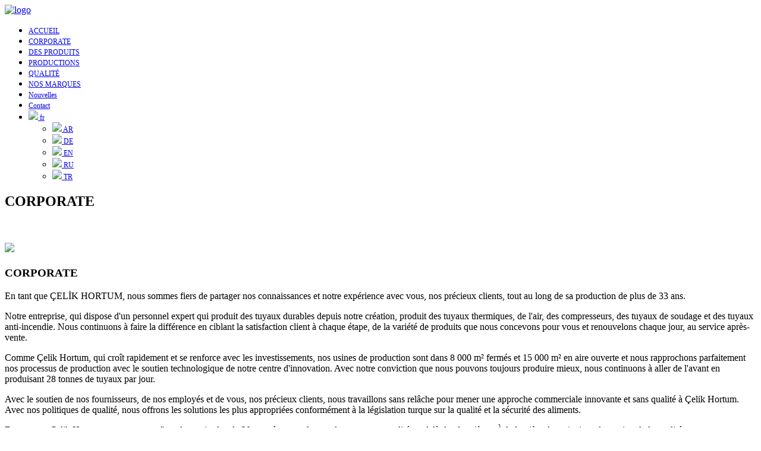

--- FILE ---
content_type: text/html; charset=utf-8
request_url: https://www.celikhortum.com.tr/fr/kurumsal/
body_size: 6380
content:
<!DOCTYPE html>
<html>
<head>
<meta http-equiv="Content-Type" content="text/html; charset=utf-8">
<meta http-equiv="Content-Language" content="tr">
<title>CORPORATE | ÇELİK HORTUM        </title>
<meta name="description" content="En tant que ÇELİK HORTUM, nous sommes fiers de partager nos connaissances et notre expérience avec vous, nos précieux clients, tout au long de sa production de plus de 33 ans.
   Notre entreprise, qui dispose d&#39;un personnel expert qui produit des tuyaux durables depuis notre création, produit des tuyaux thermiques, de l&#39;air, des compresseurs, des tuyaux de soudage et des tuyaux anti-incendie.">
<meta name="author" content="Voldi.net">
<meta name="keywords" content="tuyau en acier, acier, tuyau, prix des tuyaux d&#39;irrigation en pvc, fabricants de tuyaux en pvc, enregistrement du tuyau en pvc, prix du tuyau en pvc, machine à tuyau en pvc, fabrication de tuyau en pvc, DES PRODUITS de tuyau en pvc, tuyau en pvc izmir, dimensions du tuyau en pvc, adaptateur de tuyau en pvc, jardin en pvc tuyau de bain en pvc, tuyau de douche en pvc, tuyau flexible en pvc, tuyau d&#39;aspiration en pvc, prix du tuyau plat en pvc, prix du tuyau en spirale en pvc, tuyau d&#39;air en pvc, tuyau de ventilation en pvc, tuyau plat en pvc, tuyau en pvc macaron, tuyau en métal pvc, machine de tuyau tressé en pvc, tuyau tressé en pvc, tuyau en plastique pvc, tuyau en spirale en pvc, tuyau d&#39;irrigation en pvc, tuyau d&#39;eau en pvc, tuyau de sérum en pvc, tuyau de lait en pvc, tuyau noir en pvc, tuyau en fil de pvc, tuyau de décharge pvc, tuyau d&#39;incendie en pvc, pvc tuyau plat, tuyau de carburant en pvc, tuyau souple en pvc, 2 tuyaux en pvc, tuyau thermo, tuyau thermo 3/4, prix du tuyau thermo, 1 tuyau thermo, tuyau d&#39;arrosage thermo, tuyau en tissu thermo, prix des tuyaux en caoutchouc thermo, tuyau à air thermo, thermo tuyau d&#39;herpès ka, tuyau de compresseur thermique, tuyau thermoplastique, tuyau d&#39;eau thermo, prix des tuyaux d&#39;arrosage, tuyaux d&#39;arrosage Ankara, appareil de tuyaux d&#39;arrosage, tuyaux d&#39;irrigation de jardin, tuyaux d&#39;arrosage koçtaş, tuyaux d&#39;arrosage d&#39;inondation, tuyau d&#39;arrosage, prix de tuyau d&#39;arrosage, prix de compteur de tuyau d&#39;arrosage, tuyau d&#39;arrosage bim, appareil de tuyau d&#39;arrosage, cintre de tuyau d&#39;arrosage, tuyau d&#39;arrosage ankara, bauhaus de tuyau d&#39;arrosage, raccords de tuyau d&#39;arrosage, embout de tuyau d&#39;arrosage, embouts de tuyau d&#39;arrosage, tuyau d&#39;arrosage bim 2019, bourse de tuyau d&#39;arrosage, tuyau d&#39;arrosage avare, jardin diamètre du tuyau, types de tuyau d&#39;arrosage, diamètres de tuyau d&#39;arrosage, types et prix de tuyau d&#39;arrosage, tuyau d&#39;arrosage Comment se fixer à la fontaine, multiplicateur de tuyau d&#39;arrosage, diamètre de tuyau d&#39;arrosage, traduction de tuyau d&#39;arrosage, armoire de tuyau d&#39;arrosage, tuyau d&#39;arrosage durable, bobine de tuyau d&#39;arrosage, tuyau d&#39;égouttement de jardin, prix de tuyau d&#39;égouttement de jardin, enrouleur de tuyau d&#39;arrosage mural, tuyau d&#39;arrosage de jardin goutte à goutte, conceptions de tuyau d&#39;arrosage sl, conceptions de tuyau d&#39;arrosage, raccords de tuyau d&#39;arrosage tuyau le moins cher, tailles de tuyau d&#39;arrosage, appareil de fixation de tuyau d&#39;arrosage, accessoires de tuyau d&#39;arrosage, équipement de tuyau d&#39;arrosage, équipement de tuyau d&#39;irrigation de jardin, tuyau d&#39;arrosage allongé le moins cher, buse de tuyau d&#39;arrosage, prix des tuyaux d&#39;arrosage déformés, prix des tuyaux d&#39;arrosage vont, prix des tuyaux d&#39;arrosage 30 mètres , tuyau d&#39;arrosage va, tuyau d&#39;arrosage de jardin tuyau d&#39;arrosage, tuyau d&#39;arrosage gtip, tuyau d&#39;arrosage de rêve, qu&#39;est-ce que cela signifie, tuyau d&#39;irrigation de jardin est parti, tuyau d&#39;arrosage est tout ici, tuyau d&#39;arrosage allongé comment faire attacher à quel robinet, tuyau d&#39;arrosage allongé est tout ici, tuyau d&#39;arrosage et nettoyage en nid d&#39;abeille, tuyau d&#39;arrosage istoç, tuyau d&#39;arrosage izmir, tuyau d&#39;arrosage anglais, corde de tuyau d&#39;arrosage, fabricants de tuyaux d&#39;arrosage, comment nettoyer le surchauffeur méthode en nid d&#39;abeille avec tuyau d&#39;arrosage, nettoyage du nid d&#39;abeille du radiateur avec tuyau d&#39;arrosage, tuyau d&#39;arrosage épais, utilisation du tuyau d&#39;arrosage, collier de tuyau d&#39;arrosage, paiement du tuyau d&#39;arrosage à la porte, qualité du tuyau d&#39;arrosage, tuyau d&#39;arrosage ka cmm, installation de tuyau d&#39;arrosage, tuyau d&#39;arrosage konya, tuyau de jardin led, tuyau d&#39;arrosage 32 cm, tuyau d&#39;arrosage magique maison leva, enrouleur de tuyau d&#39;arrosage, appareil de robinet de tuyau d&#39;arrosage, tuyau d&#39;arrosage n11, comment enrouler le tuyau d&#39;arrosage, comment faire un tuyau d&#39;arrosage, comment être un tuyau d&#39;arrosage, combien devrait-il être, comment réparer un tuyau d&#39;arrosage, comment récupérer un tuyau d&#39;arrosage, comment ranger un tuyau d&#39;arrosage, tuyau d&#39;arrosage ostim, tuyau d&#39;arrosage Caractéristiques, tailles de tuyaux d&#39;arrosage , tuyau d&#39;arrosage tressé, tuyau d&#39;arrosage de jardin Caractéristiques, dimensions du tuyau d&#39;arrosage de jardin, tuyau d&#39;arrosage newgarden tressé, tuyau d&#39;arrosage newgarden en tricot rose 20.mt firat plastique, tuyau d&#39;arrosage 1 doigt, tuyau d&#39;arrosage demi-doigt, tuyau d&#39;arrosage rallongé, enregistrement de tuyau d&#39;arrosage, jeu de tuyau d&#39;arrosage, silicone de tuyau d&#39;arrosage, support de tuyau d&#39;arrosage, pistolet d&#39;arrosage de tuyau d&#39;arrosage, tuyau d&#39;arrosage noir, choc de tuyau d&#39;arrosage, march de choc de tuyau d&#39;arrosage, tuyau d&#39;arrosage transparent, jardin h ose spécification, pistolet à tuyau d&#39;arrosage, conseils de tuyau d&#39;arrosage, appareil de collecte de tuyau d&#39;arrosage, appareil de ramassage de tuyau d&#39;arrosage, réparation de tuyau d&#39;arrosage, ramassage de tuyau d&#39;arrosage, rallonge de tuyau d&#39;arrosage, extrémité de tuyau d&#39;arrosage, comment pour attacher les extrémités de tuyau d&#39;arrosage, tuyau d&#39;extension de jardin, extrémité de tuyau d&#39;irrigation de jardin, embouts de tuyau d&#39;irrigation de jardin, fabricants de tuyau d&#39;arrosage, DES PRODUITS de tuyau d&#39;arrosage, fabricants de tuyau d&#39;irrigation de jardin, vanne de tuyau d&#39;arrosage, tuyau d&#39;arrosage et enrouleur">
<meta charset="utf-8">
<meta name="author" content="Voldi creative">
<meta http-equiv="X-UA-Compatible" content="IE=edge">
<meta name="viewport" content="width=device-width, initial-scale=1, maximum-scale=1">

<link rel="shortcut icon" href="https://www.celikhortum.com.tr/Projects/Frontend/Resources/Themes/celik/img/logos/favicon.png">
<link rel="apple-touch-icon" href="https://www.celikhortum.com.tr/Projects/Frontend/Resources/Themes/celik/img/logos/apple-touch-icon-57x57.png">
<link rel="apple-touch-icon" sizes="72x72" href="https://www.celikhortum.com.tr/Projects/Frontend/Resources/Themes/celik/img/logos/apple-touch-icon-72x72.png">
<link rel="apple-touch-icon" sizes="114x114" href="https://www.celikhortum.com.tr/Projects/Frontend/Resources/Themes/celik/img/logos/apple-touch-icon-114x114.png">
<link href="https://www.celikhortum.com.tr/Projects/Frontend/Resources/Themes/celik/css/bootstrap.min.css" rel="stylesheet">
<link href="https://www.celikhortum.com.tr/Projects/Frontend/Resources/Themes/celik/css/font-awesome.css" rel="stylesheet">
<link href="https://www.celikhortum.com.tr/Projects/Frontend/Resources/Themes/celik/css/et-line.css" rel="stylesheet">
<link rel="stylesheet" href="https://www.celikhortum.com.tr/Projects/Frontend/Resources/Themes/celik/css/rev_slider/settings.css">
<link rel="stylesheet" href="https://www.celikhortum.com.tr/Projects/Frontend/Resources/Themes/celik/css/rev_slider/layers.css">
<link rel="stylesheet" href="https://www.celikhortum.com.tr/Projects/Frontend/Resources/Themes/celik/css/rev_slider/navigation.css">
<script src="https://www.celikhortum.com.tr/Projects/Frontend/Resources/Themes/celik/js/jssor.slider-27.5.0.min.js" type="text/javascript"></script>
<link href="https://www.celikhortum.com.tr/Projects/Frontend/Resources/Themes/celik/css/magnific-popup.css" rel="stylesheet">
<link href="https://www.celikhortum.com.tr/Projects/Frontend/Resources/Themes/celik/css/owl.carousel.css" rel="stylesheet">
<link href="https://www.celikhortum.com.tr/Projects/Frontend/Resources/Themes/celik/css/default.css" rel="stylesheet">
<link href="https://www.celikhortum.com.tr/Projects/Frontend/Resources/Themes/celik/css/nav-menu.css" rel="stylesheet">
<link href="https://www.celikhortum.com.tr/Projects/Frontend/Resources/Themes/celik/css/styles.css" rel="stylesheet" id="colors">
<link rel="stylesheet" type="text/css" href="https://www.celikhortum.com.tr/Projects/Frontend/Resources/Themes/celik/css/style.css">



<link rel="stylesheet" type="text/css" href=" https://printjs-4de6.kxcdn.com/print.min.css">
<script type="text/javascript" src=" https://printjs-4de6.kxcdn.com/print.min.js"></script>
<script type="text/javascript" src="https://www.celikhortum.com.tr/Projects/Frontend/Resources/Themes/celik/js/slidermain.js"></script>

<link rel="stylesheet" href="https://use.fontawesome.com/releases/v5.7.1/css/all.css" integrity="sha384-fnmOCqbTlWIlj8LyTjo7mOUStjsKC4pOpQbqyi7RrhN7udi9RwhKkMHpvLbHG9Sr" crossorigin="anonymous">
<!-- start footer section -->

<style>

.de a, .fr a {
  font-weight: normal !important;
  font-size: 12px !important;
  letter-spacing: 0px !important
}

.ru a {
  font-weight: bold !important;
  font-size: 11px !important;
  letter-spacing: 0px !important
}


.table-responsive {
  display:table
}

@media screen and (max-width: 600px) {
  .table-responsive {
    display:block
  }

  .modal-content {
    background-color: #fefefe;
    margin: auto;
    padding: 20px;
    border: 1px solid #888;
    width: 85vw !important;
  }
}
.modal {
  display: block; /* Hidden by default */
  position: fixed; /* Stay in place */
  z-index: 9999999999998; /* Sit on top */
  padding-top: 50px; /* Location of the box */
  left: 0;
  top: 0;
  width: 100%; /* Full width */
  height: 100%; /* Full height */
  overflow: auto; /* Enable scroll if needed */
  background-color: rgb(0,0,0); /* Fallback color */
  background-color: rgba(0,0,0,0.4); /* Black w/ opacity */
}

/* Modal Content */
.modal-content {
  background-color: #fefefe;
  margin: auto;
  padding: 20px;
  border: 1px solid #888;
  width: 35%;
}

/* The Close Button */
.close {
  color: #aaaaaa;
  float: right;
  font-size: 28px;
  font-weight: bold;
}

.close:hover,
.close:focus {
  color: #000;
  text-decoration: none;
  cursor: pointer;
}


</style>

</head>
<body>


      <body>
  
    <div id="preloader">
        <div class="row loader">
            <div class="loader-icon"></div>
        </div>
    </div>
    <div class="main-wrapper">
        <header>
            <div class="navbar-default">
                <div class="container">
                    <div class="row align-items-center">
                        <div class="col-12 col-lg-12">
                            <div class="menu_area alt-font">
                                <nav class="navbar navbar-expand-lg navbar-light no-padding navbar">
                                    <div  class="navbar-header navbar-header-custom">
                                        <a  href="https://www.celikhortum.com.tr/fr/" class="navbar-brand"><img style="width: 160px!important; " id="logo" src="https://www.celikhortum.com.tr/Projects/Frontend/Resources/Themes/celik/img/logos/logo.svg" alt="logo"></a>
                                    </div>
                                    <div class="navbar-toggler"></div>
                                    <ul class="navbar-nav ml-auto fr" id="nav"  >
                                        <li><a href="https://www.celikhortum.com.tr/fr/">ACCUEIL</a> </li>
                                        <li><a href="https://www.celikhortum.com.tr/fr/corporate">CORPORATE</a></li>
                                        <li><a href="https://www.celikhortum.com.tr/fr/products">DES PRODUITS</a></li>
                                        <li><a href="https://www.celikhortum.com.tr/fr/production">PRODUCTIONS</a></li>
                                        <li><a href="https://www.celikhortum.com.tr/fr/quality">QUALITÉ</a></li>
                                        <li><a href="https://www.celikhortum.com.tr/fr/our-brands">NOS MARQUES</a></li>
                                        <li><a href="https://www.celikhortum.com.tr/fr/news">Nouvelles</a></li>
                                        <li><a href="https://www.celikhortum.com.tr/fr/contact">Contact</a></li>
                                    </li>
                                    <li><a href="#"><img src="https://www.celikhortum.com.tr/Projects/Frontend/Resources/Themes/celik/img/icon/fr.png"> fr</a>
                                    <ul>


                                                                              <li style="text-align: left;"><a href="https://www.celikhortum.com.tr/ar/kurumsal/" style="text-transform:uppercase"><img src="https://www.celikhortum.com.tr/Projects/Frontend/Resources/Themes/celik/img/icon/ar.png"> ar</a></li>
                                                                              <li style="text-align: left;"><a href="https://www.celikhortum.com.tr/de/kurumsal/" style="text-transform:uppercase"><img src="https://www.celikhortum.com.tr/Projects/Frontend/Resources/Themes/celik/img/icon/de.png"> de</a></li>
                                                                              <li style="text-align: left;"><a href="https://www.celikhortum.com.tr/en/kurumsal/" style="text-transform:uppercase"><img src="https://www.celikhortum.com.tr/Projects/Frontend/Resources/Themes/celik/img/icon/en.png"> en</a></li>
                                                                              <li style="text-align: left;"><a href="https://www.celikhortum.com.tr/ru/kurumsal/" style="text-transform:uppercase"><img src="https://www.celikhortum.com.tr/Projects/Frontend/Resources/Themes/celik/img/icon/ru.png"> ru</a></li>
                                                                              <li style="text-align: left;"><a href="https://www.celikhortum.com.tr/tr/kurumsal/" style="text-transform:uppercase"><img src="https://www.celikhortum.com.tr/Projects/Frontend/Resources/Themes/celik/img/icon/tr.png"> tr</a></li>
                                                                          </ul>
                                </li>
                            </ul>
                        </nav>
                    </div>
                </div>
            </div>
        </div>
    </div>
</header>


<section class="page-title-section" style="background-image:url(https://www.celikhortum.com.tr/Projects/Frontend/Resources/Uploads/dosyalar/kurumsal/kurumsal-min.jpg);">
    <div class="container">
        <div class="row">
            <div class="col-md-12">
                <h1>CORPORATE      </h1>
            </div>
            <div class="col-md-12">
            </div>
        </div>
    </div>
</section>
<section class="bg-grey" style="padding-bottom: 50px;">
    <div class="container">
        <div class="row">
            <div class="col-md-6">
                <br>
                <br>
                <img src="https://www.celikhortum.com.tr/Projects/Frontend/Resources/Uploads/dosyalar/kurumsal/kurumsal (1)-min.jpg">
            </div>
            <div class="col-md-6">
                <div class="section-heading" style="margin-top:20px">
                    <h3>CORPORATE      </h3>
                </div>
                    <div class="inner-content">
                    <p style="text-align: justify;">
                        <p>En tant que &Ccedil;ELİK HORTUM, nous sommes fiers de partager nos connaissances et notre exp&eacute;rience avec vous, nos pr&eacute;cieux clients, tout au long de sa production de plus de 33 ans.</p>

<p>Notre entreprise, qui dispose d&#39;un personnel expert qui produit des tuyaux durables depuis notre cr&eacute;ation, produit des tuyaux thermiques, de l&#39;air, des compresseurs, des tuyaux de soudage et des tuyaux anti-incendie. Nous continuons &agrave; faire la diff&eacute;rence en ciblant la satisfaction client &agrave; chaque &eacute;tape, de la vari&eacute;t&eacute; de produits que nous concevons pour vous et renouvelons chaque jour, au service apr&egrave;s-vente.</p>

<p>Comme &Ccedil;elik Hortum, qui cro&icirc;t rapidement et se renforce avec les investissements, nos usines de production sont dans 8 000 m&sup2; ferm&eacute;s et 15 000 m&sup2; en aire ouverte et nous rapprochons parfaitement nos processus de production avec le soutien technologique de notre centre d&#39;innovation. Avec notre conviction que nous pouvons toujours produire mieux, nous continuons &agrave; aller de l&#39;avant en produisant 28 tonnes de tuyaux par jour.</p>

<p>Avec le soutien de nos fournisseurs, de nos employ&eacute;s et de vous, nos pr&eacute;cieux clients, nous travaillons sans rel&acirc;che pour mener une approche commerciale innovante et sans qualit&eacute; &agrave; &Ccedil;elik Hortum. Avec nos politiques de qualit&eacute;, nous offrons les solutions les plus appropri&eacute;es conform&eacute;ment &agrave; la l&eacute;gislation turque sur la qualit&eacute; et la s&eacute;curit&eacute; des aliments.</p>

<p>En tant que &Ccedil;elik Hortum, nous sommes fiers de servir plus de 30 pays &agrave; travers le monde avec notre qualit&eacute; au-del&agrave; des fronti&egrave;res. &Agrave; la lumi&egrave;re des principes de gestion de la qualit&eacute;, nous avons toujours voulu et fait mieux. Cela a amen&eacute; notre entreprise au fournisseur des principales entreprises en Turquie.</p>
                    </p>

                </div>
            </div>
        </div>
    </div>
</section>
<section class="bg-grey" style="padding-top: 20px !important">
    <div class="container">
        <div class="row">
            <div class="col-md-6">
                <div class="section-heading">
                    <h3>  POLITIQUE ENVIRONNEMENTALE</h3>
</div>
                    <div class="inner-content">
                    <p style="text-align: justify;">
                        <p>En tant que &Ccedil;ELİK HORTUM, afin de pr&eacute;venir tout effet n&eacute;gatif et pollution pouvant survenir dans l&#39;environnement au cours de nos activit&eacute;s de production, les am&eacute;liorations et corrections n&eacute;cessaires sont apport&eacute;es &agrave; la production en assurant la continuit&eacute; de notre performance environnementale en appliquant le syst&egrave;me de management environnemental que nous avons d&eacute;termin&eacute; dans conform&eacute;ment aux normes et aux lois.</p>

<p>En adoptant le syst&egrave;me de gestion environnementale que nous avons d&eacute;termin&eacute; comme principe pour notre entreprise, nous r&eacute;duisons les effets n&eacute;gatifs de nos activit&eacute;s sur l&#39;environnement en garantissant une utilisation efficace de l&#39;&eacute;nergie et des ressources naturelles, en r&eacute;duisant la quantit&eacute; de d&eacute;chets et en r&eacute;utilisant tous les d&eacute;chets recyclables. .</p>
                       </p>

                </div>
            </div>
            <div class="col-md-6">
                <img src="https://www.celikhortum.com.tr/Projects/Frontend/Resources/Uploads/dosyalar/kurumsal/cevre-min.jpg">
            </div>
        </div>
    </div>
</section>


<footer>
    <div class="container">
        <div class="row">

            <div style="text-align: left;" class="col-lg-4 col-md-4 sm-margin-30px-bottom">

                <img alt="footer-logo" src="https://www.celikhortum.com.tr/Projects/Frontend/Resources/Themes/celik/img/logos/logo-footer.png">
                <p style="color: white;" class="margin-25px-top">

                                                                                                                  Nous vous fournissons la plus haute qualité de service en ayant les dernières technologies et des contacts internationaux dans le domaine de la DES PRODUITS.
                                                                                                              

                </p>
                <div class="margin-25px-top footer-social-icons">
                    <ul style="padding:0">
                        <li class="fb"><a href="//www.facebook.com/celikhortum/" target="_blank"><i class="fab fa-facebook-f"></i></a></li>
                        <li class="ig"><a href="//www.instagram.com/celik_hortum/" target="_blank"><i class="fab fa-instagram"></i></a></li>
                        <li class="yt"><a href="//www.youtube.com/channel/UCC0z8jA9UCEBMz6l7xgHfNQ" target="_blank"><i class="fab fa-youtube"></i></a></li>
                        <li class="in"><a href="//tr.linkedin.com/in/celik-hoses-industry-co-ltd-2094b0114" target="_blank"><i class="fab fa-linkedin"></i></a></li>

                    </ul>
                </div>

            </div>

            <div style="text-align: left;" class="col-lg-4 col-md-4 sm-margin-30px-bottom">
                 <h3 style="margin-left:35px">Liens rapides</h3>
                <ul class="footer-list" style="display:grid; grid-template-columns:1fr 1fr; text-align:left">
                    <li><a href="https://www.celikhortum.com.tr/fr/">ACCUEIL</a></li>
                    <li><a href="https://www.celikhortum.com.tr/fr/corporate">CORPORATE</a></li>
                    <li><a href="https://www.celikhortum.com.tr/fr/products">DES PRODUITS</a></li>
                    <li><a href="https://www.celikhortum.com.tr/fr/production">PRODUCTIONS</a></li>
                    <li><a href="https://www.celikhortum.com.tr/fr/quality">QUALITÉ</a></li>
                    <li><a href="https://www.celikhortum.com.tr/fr/news">Nouvelles</a></li>
                    <li><a href="https://www.celikhortum.com.tr/fr/politique-de-confidentialite">Politique de confidentialité</a></li>
                    <li><a href="https://www.celikhortum.com.tr/fr/contact">Contact</a></li>
                </ul>
            </div>





            <div    class="col-lg-4 col-md-4  sm-margin-30px-bottom">
                <h3 style="margin-left:35px">Communication rapide</h3>
                <ul class="footer-list">
                 <p style="color: white;"><i class="fa fa-map-marker text-center"></i> <strong>Adres:</strong><br> 2. Organize Sanayi Bölgesi <br>Reisköy Caddesi No:6 Konya / Türkiye</p><br>

                 <p style="color: white;"><i class="fa fa-phone text-center"></i> <strong>Telefon:</strong><br><a href="tel:+903322390068" style="color: white">+90 332 239 00 68</a> - <a href="tel:+903322390069" style="color: white">69</a> </p><br>

                 <p style="color: white;"><i class="fa fa-envelope text-center"></i> <strong>Email:</strong><br> <a style="color: white;" href="/cdn-cgi/l/email-protection#d5bcbbb3ba95b6b0b9bcbebdbaa7a1a0b8fbb6bab8fba1a7"><span class="__cf_email__" data-cfemail="9cf5f2faf3dcfff9f0f5f7f4f3eee8e9f1b2fff3f1b2e8ee">[email&#160;protected]</span></a></p>



             </ul>
         </div>




     </div>

 </div>
 <div class="footer-bar">
    <div style="color: white; padding-bottom: 30px;" class=" container">
        <p>&copy; Copyright © 2020 | ÇELİK HORTUM <br><a style=" color: white; font-size: 15px;" href="http://voldi.net/ "target="_blank"> Design By: Voldi</a></p>
    </div>
     <p style="color: white; margin-left: 1000px; margin-top: -25px !important;"></p>
    </div>
</footer>
<!-- end footer section -->

</div>
<!-- end main-wrapper section -->
<script data-cfasync="false" src="/cdn-cgi/scripts/5c5dd728/cloudflare-static/email-decode.min.js"></script><script>
    function myFunction() {
   var element = document.getElementById("myDIV");
   element.classList.add("mystyle");
}
</script>





<!-- start scroll to top -->
<a href="javascript:void(0)" class="scroll-to-top"><i class="fa fa-angle-up" aria-hidden="true"></i></a>

<script src="https://www.celikhortum.com.tr/Projects/Frontend/Resources/Themes/celik/js/core.min.js"></script>

<script src="https://www.celikhortum.com.tr/Projects/Frontend/Resources/Themes/celik/js/rev_slider/jquery.themepunch.tools.min.js"></script>
<script src="https://www.celikhortum.com.tr/Projects/Frontend/Resources/Themes/celik/js/rev_slider/jquery.themepunch.revolution.min.js"></script>
<script src="https://www.celikhortum.com.tr/Projects/Frontend/Resources/Themes/celik/js/rev_slider/extensions/revolution.extension.actions.min.js"></script>
<script src="https://www.celikhortum.com.tr/Projects/Frontend/Resources/Themes/celik/js/rev_slider/extensions/revolution.extension.carousel.min.js"></script>
<script src="https://www.celikhortum.com.tr/Projects/Frontend/Resources/Themes/celik/js/rev_slider/extensions/revolution.extension.kenburn.min.js"></script>
<script src="https://www.celikhortum.com.tr/Projects/Frontend/Resources/Themes/celik/js/rev_slider/extensions/revolution.extension.layeranimation.min.js"></script>
<script src="https://www.celikhortum.com.tr/Projects/Frontend/Resources/Themes/celik/js/rev_slider/extensions/revolution.extension.migration.min.js"></script>
<script src="https://www.celikhortum.com.tr/Projects/Frontend/Resources/Themes/celik/js/rev_slider/extensions/revolution.extension.navigation.min.js"></script>
<script src="https://www.celikhortum.com.tr/Projects/Frontend/Resources/Themes/celik/js/rev_slider/extensions/revolution.extension.parallax.min.js"></script>
<script src="https://www.celikhortum.com.tr/Projects/Frontend/Resources/Themes/celik/js/rev_slider/extensions/revolution.extension.slideanims.min.js"></script>
<script src="https://www.celikhortum.com.tr/Projects/Frontend/Resources/Themes/celik/js/rev_slider/extensions/revolution.extension.video.min.js"></script>

<script src="https://www.celikhortum.com.tr/Projects/Frontend/Resources/Themes/celik/js/main.js"></script>
<button id="myBtn" style="display:none">Open Modal</button>
<script>
// Get the modal
var modal = document.getElementById("myModal");

// Get the button that opens the modal
var btn = document.getElementById("myBtn");

// Get the <span> element that closes the modal
var span = document.getElementsByClassName("close")[0];

// When the user clicks the button, open the modal
btn.onclick = function() {
  modal.style.display = "block";
}

// When the user clicks on <span> (x), close the modal
span.onclick = function() {
  modal.style.display = "none";
}

// When the user clicks anywhere outside of the modal, close it
window.onclick = function(event) {
  if (event.target == modal) {
    modal.style.display = "none";
  }
}
</script>

<script defer src="https://static.cloudflareinsights.com/beacon.min.js/vcd15cbe7772f49c399c6a5babf22c1241717689176015" integrity="sha512-ZpsOmlRQV6y907TI0dKBHq9Md29nnaEIPlkf84rnaERnq6zvWvPUqr2ft8M1aS28oN72PdrCzSjY4U6VaAw1EQ==" data-cf-beacon='{"version":"2024.11.0","token":"b522706508e2479785166bcbac60fd95","r":1,"server_timing":{"name":{"cfCacheStatus":true,"cfEdge":true,"cfExtPri":true,"cfL4":true,"cfOrigin":true,"cfSpeedBrain":true},"location_startswith":null}}' crossorigin="anonymous"></script>
</body>

</html>

</body>
</html>